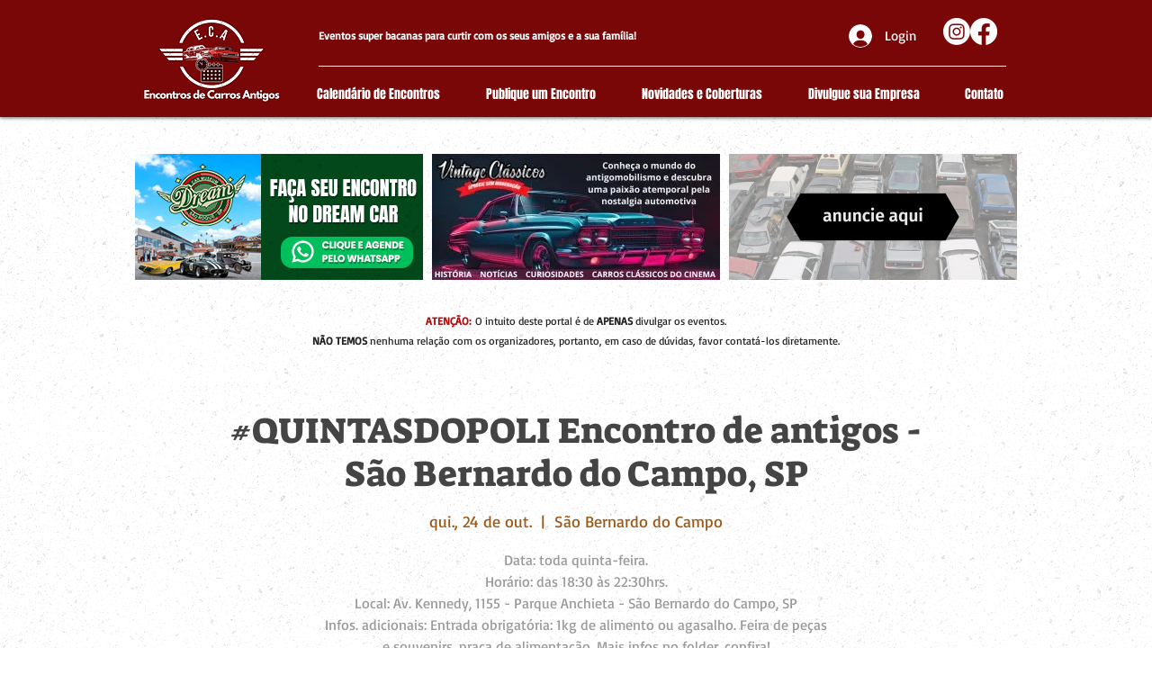

--- FILE ---
content_type: text/html; charset=utf-8
request_url: https://www.google.com/recaptcha/api2/aframe
body_size: 267
content:
<!DOCTYPE HTML><html><head><meta http-equiv="content-type" content="text/html; charset=UTF-8"></head><body><script nonce="uPafrjPiE6-JZDZcwzhgmw">/** Anti-fraud and anti-abuse applications only. See google.com/recaptcha */ try{var clients={'sodar':'https://pagead2.googlesyndication.com/pagead/sodar?'};window.addEventListener("message",function(a){try{if(a.source===window.parent){var b=JSON.parse(a.data);var c=clients[b['id']];if(c){var d=document.createElement('img');d.src=c+b['params']+'&rc='+(localStorage.getItem("rc::a")?sessionStorage.getItem("rc::b"):"");window.document.body.appendChild(d);sessionStorage.setItem("rc::e",parseInt(sessionStorage.getItem("rc::e")||0)+1);localStorage.setItem("rc::h",'1766985315436');}}}catch(b){}});window.parent.postMessage("_grecaptcha_ready", "*");}catch(b){}</script></body></html>